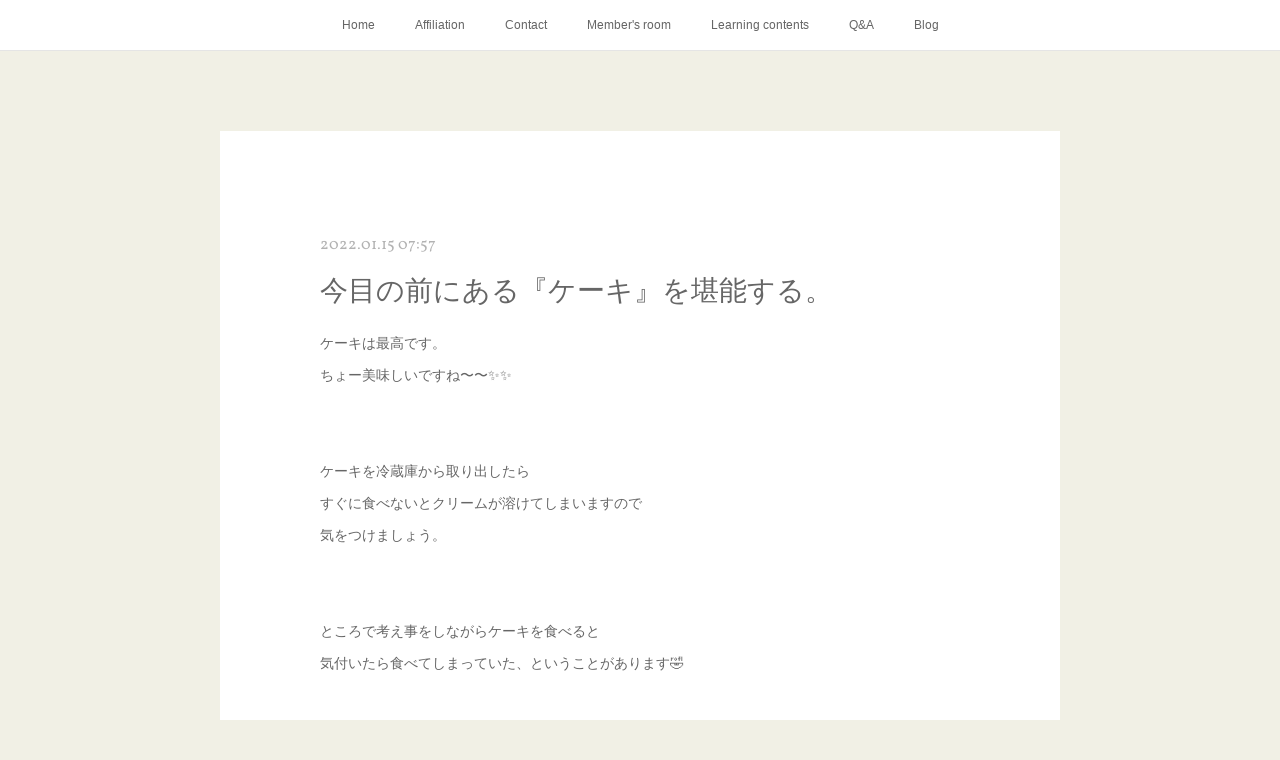

--- FILE ---
content_type: text/html; charset=utf-8
request_url: https://www.landrvillage.jp/posts/31711616
body_size: 11463
content:
<!doctype html>

            <html lang="ja" data-reactroot=""><head><meta charSet="UTF-8"/><meta http-equiv="X-UA-Compatible" content="IE=edge"/><meta name="viewport" content="width=device-width,user-scalable=no,initial-scale=1.0,minimum-scale=1.0,maximum-scale=1.0"/><title data-react-helmet="true">今目の前にある『ケーキ』を堪能する。 | L&amp;Rvillage</title><link data-react-helmet="true" rel="canonical" href="https://www.landrvillage.jp/posts/31711616/"/><meta name="description" content="ケーキは最高です。ちょー美味しいですね〜〜✨✨　　ケーキを冷蔵庫から取り出したらすぐに食べないとクリームが溶けてしまいますので気をつけましょう。　　ところで考え事をしながらケーキを食べると気付いたら食"/><meta property="fb:app_id" content="522776621188656"/><meta property="og:url" content="https://www.landrvillage.jp/posts/31711616"/><meta property="og:type" content="article"/><meta property="og:title" content="今目の前にある『ケーキ』を堪能する。"/><meta property="og:description" content="ケーキは最高です。ちょー美味しいですね〜〜✨✨　　ケーキを冷蔵庫から取り出したらすぐに食べないとクリームが溶けてしまいますので気をつけましょう。　　ところで考え事をしながらケーキを食べると気付いたら食"/><meta property="og:image" content="https://cdn.amebaowndme.com/madrid-prd/madrid-web/images/sites/1035266/bc5a77679d169bbafb6db79e4c951406_843fd5477685970b7f1545d5f4d6c00a.jpg"/><meta property="og:site_name" content="L&amp;Rvillage"/><meta property="og:locale" content="ja_JP"/><meta name="twitter:card" content="summary_large_image"/><meta name="twitter:site" content="@amebaownd"/><meta name="twitter:title" content="今目の前にある『ケーキ』を堪能する。 | L&amp;Rvillage"/><meta name="twitter:description" content="ケーキは最高です。ちょー美味しいですね〜〜✨✨　　ケーキを冷蔵庫から取り出したらすぐに食べないとクリームが溶けてしまいますので気をつけましょう。　　ところで考え事をしながらケーキを食べると気付いたら食"/><meta name="twitter:image" content="https://cdn.amebaowndme.com/madrid-prd/madrid-web/images/sites/1035266/bc5a77679d169bbafb6db79e4c951406_843fd5477685970b7f1545d5f4d6c00a.jpg"/><meta name="twitter:app:id:iphone" content="911640835"/><meta name="twitter:app:url:iphone" content="amebaownd://public/sites/1035266/posts/31711616"/><meta name="twitter:app:id:googleplay" content="jp.co.cyberagent.madrid"/><meta name="twitter:app:url:googleplay" content="amebaownd://public/sites/1035266/posts/31711616"/><meta name="twitter:app:country" content="US"/><link rel="amphtml" href="https://amp.amebaownd.com/posts/31711616"/><link rel="alternate" type="application/rss+xml" title="L&amp;Rvillage" href="https://www.landrvillage.jp/rss.xml"/><link rel="alternate" type="application/atom+xml" title="L&amp;Rvillage" href="https://www.landrvillage.jp/atom.xml"/><link rel="sitemap" type="application/xml" title="Sitemap" href="/sitemap.xml"/><link href="https://static.amebaowndme.com/madrid-frontend/css/user.min-a66be375c.css" rel="stylesheet" type="text/css"/><link href="https://static.amebaowndme.com/madrid-frontend/css/cdg/index.min-a66be375c.css" rel="stylesheet" type="text/css"/><link rel="icon" href="https://cdn.amebaowndme.com/madrid-prd/madrid-web/images/sites/1035266/93c25a6adba62e54eb9ba0f590db1841_7c520f9bc3da0cfa18f4c3f5293ae71c.png?width=32&amp;height=32"/><link rel="apple-touch-icon" href="https://cdn.amebaowndme.com/madrid-prd/madrid-web/images/sites/1035266/93c25a6adba62e54eb9ba0f590db1841_7c520f9bc3da0cfa18f4c3f5293ae71c.png?width=180&amp;height=180"/><style id="site-colors" charSet="UTF-8">.u-nav-clr {
  color: #666666;
}
.u-nav-bdr-clr {
  border-color: #666666;
}
.u-nav-bg-clr {
  background-color: #ffffff;
}
.u-nav-bg-bdr-clr {
  border-color: #ffffff;
}
.u-site-clr {
  color: #ffffff;
}
.u-base-bg-clr {
  background-color: #f1f0e5;
}
.u-btn-clr {
  color: #ffffff;
}
.u-btn-clr:hover,
.u-btn-clr--active {
  color: rgba(255,255,255, 0.7);
}
.u-btn-clr--disabled,
.u-btn-clr:disabled {
  color: rgba(255,255,255, 0.5);
}
.u-btn-bdr-clr {
  border-color: #cccab8;
}
.u-btn-bdr-clr:hover,
.u-btn-bdr-clr--active {
  border-color: rgba(204,202,184, 0.7);
}
.u-btn-bdr-clr--disabled,
.u-btn-bdr-clr:disabled {
  border-color: rgba(204,202,184, 0.5);
}
.u-btn-bg-clr {
  background-color: #cccab8;
}
.u-btn-bg-clr:hover,
.u-btn-bg-clr--active {
  background-color: rgba(204,202,184, 0.7);
}
.u-btn-bg-clr--disabled,
.u-btn-bg-clr:disabled {
  background-color: rgba(204,202,184, 0.5);
}
.u-txt-clr {
  color: #666666;
}
.u-txt-clr--lv1 {
  color: rgba(102,102,102, 0.7);
}
.u-txt-clr--lv2 {
  color: rgba(102,102,102, 0.5);
}
.u-txt-clr--lv3 {
  color: rgba(102,102,102, 0.3);
}
.u-txt-bg-clr {
  background-color: #efefef;
}
.u-lnk-clr,
.u-clr-area a {
  color: #8d8148;
}
.u-lnk-clr:visited,
.u-clr-area a:visited {
  color: rgba(141,129,72, 0.7);
}
.u-lnk-clr:hover,
.u-clr-area a:hover {
  color: rgba(141,129,72, 0.5);
}
.u-ttl-blk-clr {
  color: #243b4b;
}
.u-ttl-blk-bdr-clr {
  border-color: #243b4b;
}
.u-ttl-blk-bdr-clr--lv1 {
  border-color: #d3d7db;
}
.u-bdr-clr {
  border-color: #deddcd;
}
.u-acnt-bdr-clr {
  border-color: #243b4b;
}
.u-acnt-bg-clr {
  background-color: #243b4b;
}
body {
  background-color: #f1f0e5;
}
blockquote {
  color: rgba(102,102,102, 0.7);
  border-left-color: #deddcd;
};</style><style id="user-css" charSet="UTF-8">;</style><style media="screen and (max-width: 800px)" id="user-sp-css" charSet="UTF-8">;</style><script>
              (function(i,s,o,g,r,a,m){i['GoogleAnalyticsObject']=r;i[r]=i[r]||function(){
              (i[r].q=i[r].q||[]).push(arguments)},i[r].l=1*new Date();a=s.createElement(o),
              m=s.getElementsByTagName(o)[0];a.async=1;a.src=g;m.parentNode.insertBefore(a,m)
              })(window,document,'script','//www.google-analytics.com/analytics.js','ga');
            </script></head><body id="mdrd-a66be375c" class="u-txt-clr u-base-bg-clr theme-cdg plan-premium hide-owndbar "><noscript><iframe src="//www.googletagmanager.com/ns.html?id=GTM-PXK9MM" height="0" width="0" style="display:none;visibility:hidden"></iframe></noscript><script>
            (function(w,d,s,l,i){w[l]=w[l]||[];w[l].push({'gtm.start':
            new Date().getTime(),event:'gtm.js'});var f=d.getElementsByTagName(s)[0],
            j=d.createElement(s),dl=l!='dataLayer'?'&l='+l:'';j.async=true;j.src=
            '//www.googletagmanager.com/gtm.js?id='+i+dl;f.parentNode.insertBefore(j,f);
            })(window,document, 'script', 'dataLayer', 'GTM-PXK9MM');
            </script><div id="content"><div class="page" data-reactroot=""><div class="page__outer"><div class="page__inner u-base-bg-clr"><div role="navigation" class="common-header__outer u-nav-bg-clr"><input type="checkbox" id="header-switch" class="common-header__switch"/><div class="common-header"><div class="common-header__inner js-nav-overflow-criterion"><ul class="common-header__nav common-header-nav"><li class="common-header-nav__item js-nav-item "><a target="" class="u-nav-clr" href="/">Home</a></li><li class="common-header-nav__item js-nav-item "><a target="" class="u-nav-clr" href="/pages/4098377/page_202007301435">Affiliation</a></li><li class="common-header-nav__item js-nav-item "><a target="" class="u-nav-clr" href="/pages/4098635/contact">Contact</a></li><li class="common-header-nav__item js-nav-item "><a target="" class="u-nav-clr" href="/pages/5850559/page_202203081740">Member&#x27;s room</a></li><li class="common-header-nav__item js-nav-item "><a target="" class="u-nav-clr" href="/pages/5852488/page_202203091544">Learning contents</a></li><li class="common-header-nav__item js-nav-item "><a target="" class="u-nav-clr" href="/pages/5852493/page_202203091546">Q&amp;A</a></li><li class="common-header-nav__item js-nav-item "><a target="" class="u-nav-clr" href="/pages/5854734/page_202203101716">Blog</a></li></ul></div><label class="common-header__more u-nav-bdr-clr" for="header-switch"><span class="u-nav-bdr-clr"><span class="u-nav-bdr-clr"><span class="u-nav-bdr-clr"></span></span></span></label></div></div><div class="page__main--outer"><div role="main" class="page__main page__main--blog-detail"><div class="section"><div class="blog-article-outer"><article class="blog-article u-bdr-clr"><div class="blog-article__inner"><div class="blog-article__header"><time class="blog-article__date u-txt-clr u-txt-clr--lv2 u-acnt-bdr-clr u-font" dateTime="2022-01-15T07:57:18Z">2022.01.15 07:57</time></div><div class="blog-article__body blog-body"><div class="blog-article__title blog-title"><h1 class="blog-title__text u-txt-clr">今目の前にある『ケーキ』を堪能する。</h1></div><div class="blog-body__item"><div class="blog-body__text u-txt-clr u-clr-area" data-block-type="text"><p>ケーキは最高です。</p><p>ちょー美味しいですね〜〜✨✨</p><p>　</p><p>　</p><p>ケーキを冷蔵庫から取り出したら</p><p>すぐに食べないとクリームが溶けてしまいますので</p><p>気をつけましょう。</p><p>　</p><p>　</p><p>ところで考え事をしながらケーキを食べると</p><p>気付いたら食べてしまっていた、ということがあります🤣</p><p>　</p><p>「あ、、、もうなくなっちゃった」</p><p>　</p><p>ケーキはあっという間になくなりますので。</p><p>　</p><p>　　</p><p>　</p><p>考え事をして食べていたら</p><p>寿司でも焼肉でも変わらないかもしれません。</p><p>　</p><p>「あ...食べちゃった」</p><p>　</p><p>　</p><p>で、一応の余韻だけが口に残ります。</p><p>　</p><p>　</p><p>ケーキや寿司や焼肉はなんだかスペシャルなので</p><p>食べたことも一応覚えていますが</p><p>普段の食事だと、考え事のあまり、何を食べたかすら覚えてないことがあるかもしれません。</p><p>　</p><p>　</p><p>「あれ...？腹が膨れてるけど、食べたんだっけ？」</p><p>　</p><p>　</p><p>　</p><p>　</p><p>「今を生きる」とよく言いますが</p><p>実は、今を生きている人は多くないのかもしれません。</p><p>　</p><p>　</p><p>過去のことを後悔したり、考えたりしています。　</p><p>未来のことを心配したり、不安に思ったりしています。</p><p>　</p><p>で、今あるケーキが溶けて台無しになっているよ〜!!</p><p>　</p><p>今ここにある「ケーキ」を食べる。</p><p>クリームが溶けないうちに、感謝と共に。</p><p>　</p><p>　　</p><p>テーブルの上にケーキを用意した時</p><p>　</p><p>　</p><p>昔、嫌なことを言われたあの人はそこにいませんね。</p><p>これから〇〇が起こったらどうしようなんて関係ありません。</p><p>　</p><p>　</p><p>今はケーキがあるんだから🤣</p><p>今しかケーキはないんだから。</p><p>　</p><p>　</p><p>気をつけたい〜〜〜と思います。</p><p>　</p><p>　</p><p>L&amp;R まつお</p><p><br></p><p><br></p></div></div><div class="blog-body__item"><div class="img img__item--"><div><img alt=""/></div></div></div></div><div class="blog-article__footer"><div class="bloginfo"><div class="bloginfo__category bloginfo-category"><ul class="bloginfo-category__list bloginfo-category-list"><li class="bloginfo-category-list__item"><a class="u-txt-clr u-txt-clr--lv2" href="/posts/categories/4623212">blog<!-- -->(<!-- -->834<!-- -->)</a></li></ul></div></div><div class="reblog-btn-outer"><div class="reblog-btn-body"><button class="reblog-btn"><span class="reblog-btn__inner"><span class="icon icon--reblog2"></span></span></button></div></div></div></div><div class="complementary-outer complementary-outer--slot2"><div class="complementary complementary--shareButton "><div class="block-type--shareButton"><div class="share share--circle share--circle-5"><button class="share__btn--facebook share__btn share__btn--circle"><span aria-hidden="true" class="icon--facebook icon"></span></button><button class="share__btn--twitter share__btn share__btn--circle"><span aria-hidden="true" class="icon--twitter icon"></span></button><button class="share__btn--hatenabookmark share__btn share__btn--circle"><span aria-hidden="true" class="icon--hatenabookmark icon"></span></button><button class="share__btn--pocket share__btn share__btn--circle"><span aria-hidden="true" class="icon--pocket icon"></span></button><button class="share__btn--googleplus share__btn share__btn--circle"><span aria-hidden="true" class="icon--googleplus icon"></span></button></div></div></div><div class="complementary complementary--siteFollow "><div class="block-type--siteFollow"><div class="site-follow u-bdr-clr"><div class="site-follow__img"><div><img alt=""/></div></div><div class="site-follow__body"><p class="site-follow__title u-txt-clr"><span class="site-follow__title-inner ">L&amp;Rvillage</span></p><p class="site-follow__text u-txt-clr u-txt-clr--lv1">株式会社 L&amp;Rヴィレッジは作家喜多川泰の事務局の運営をはじめ、学びと読書を通じて人生を豊かにする場を創造する会社です。</p><div class="site-follow__btn-outer"><button class="site-follow__btn site-follow__btn--yet"><div class="site-follow__btn-text"><span aria-hidden="true" class="site-follow__icon icon icon--plus"></span>フォロー</div></button></div></div></div></div></div><div class="complementary complementary--relatedPosts "><div class="block-type--relatedPosts"></div></div><div class="complementary complementary--postPrevNext "><div class="block-type--postPrevNext"><div class="pager pager--type1"><ul class="pager__list"><li class="pager__item pager__item--prev pager__item--bg"><a class="pager__item-inner " style="background-image:url(https://cdn.amebaowndme.com/madrid-prd/madrid-web/images/sites/1035266/47f04d3b3793bda1ccd4f7affd8d7624_49f242313d20fd5eaef95a58456aec35.jpg?width=400)" href="/posts/32109746"><time class="pager__date " dateTime="2022-01-18T08:00:29Z">2022.01.18 08:00</time><div><span class="pager__description ">理想を演じよう</span></div><span aria-hidden="true" class="pager__icon icon icon--disclosure-l4 "></span></a></li><li class="pager__item pager__item--next pager__item--bg"><a class="pager__item-inner " style="background-image:url(https://cdn.amebaowndme.com/madrid-prd/madrid-web/images/sites/1035266/e26c13ee651b74701ff8b1e8f5978d15_0714f7bb04442cd9119277be7c5414cd.jpg?width=400)" href="/posts/31711607"><time class="pager__date " dateTime="2022-01-13T07:56:56Z">2022.01.13 07:56</time><div><span class="pager__description ">えいちゃんはかっこいいぜ。</span></div><span aria-hidden="true" class="pager__icon icon icon--disclosure-r4 "></span></a></li></ul></div></div></div></div><div class="blog-article__comment"><div class="comment-list js-comment-list" style="display:none"><div><p class="comment-count u-txt-clr u-txt-clr--lv2"><span>0</span>コメント</p><ul><li class="comment-list__item comment-item js-comment-form"><div class="comment-item__body"><form class="comment-item__form u-bdr-clr "><div class="comment-item__form-head"><textarea type="text" id="post-comment" maxLength="1100" placeholder="コメントする..." class="comment-item__input"></textarea></div><div class="comment-item__form-foot"><p class="comment-item__count-outer"><span class="comment-item__count ">1000</span> / 1000</p><button type="submit" disabled="" class="comment-item__submit">投稿</button></div></form></div></li></ul></div></div></div><div class="pswp" tabindex="-1" role="dialog" aria-hidden="true"><div class="pswp__bg"></div><div class="pswp__scroll-wrap"><div class="pswp__container"><div class="pswp__item"></div><div class="pswp__item"></div><div class="pswp__item"></div></div><div class="pswp__ui pswp__ui--hidden"><div class="pswp__top-bar"><div class="pswp__counter"></div><button class="pswp__button pswp__button--close" title="Close (Esc)"></button><button class="pswp__button pswp__button--share" title="Share"></button><button class="pswp__button pswp__button--fs" title="Toggle fullscreen"></button><button class="pswp__button pswp__button--zoom" title="Zoom in/out"></button><div class="pswp__preloader"><div class="pswp__preloader__icn"><div class="pswp__preloader__cut"><div class="pswp__preloader__donut"></div></div></div></div></div><div class="pswp__share-modal pswp__share-modal--hidden pswp__single-tap"><div class="pswp__share-tooltip"></div></div><div class="pswp__button pswp__button--close pswp__close"><span class="pswp__close__item pswp__close"></span><span class="pswp__close__item pswp__close"></span></div><div class="pswp__bottom-bar"><button class="pswp__button pswp__button--arrow--left js-lightbox-arrow" title="Previous (arrow left)"></button><button class="pswp__button pswp__button--arrow--right js-lightbox-arrow" title="Next (arrow right)"></button></div><div class=""><div class="pswp__caption"><div class="pswp__caption"></div><div class="pswp__caption__link"><a class="js-link"></a></div></div></div></div></div></div></article></div></div></div></div><footer role="contentinfo" class="page__footer footer" style="opacity:1 !important;visibility:visible !important;text-indent:0 !important;overflow:visible !important;position:static !important"><div class="footer__inner u-bdr-clr " style="opacity:1 !important;visibility:visible !important;text-indent:0 !important;overflow:visible !important;display:block !important;transform:none !important"><div class="footer__item u-bdr-clr" style="opacity:1 !important;visibility:visible !important;text-indent:0 !important;overflow:visible !important;display:block !important;transform:none !important"><p class="footer__copyright u-font"><small class="u-txt-clr u-txt-clr--lv2 u-font" style="color:rgba(102,102,102, 0.5) !important">Copyright © <!-- -->2025<!-- --> <!-- -->L&amp;Rvillage<!-- -->.</small></p></div></div></footer></div></div><div class="toast"></div></div></div><script charSet="UTF-8">window.mdrdEnv="prd";</script><script charSet="UTF-8">window.INITIAL_STATE={"authenticate":{"authCheckCompleted":false,"isAuthorized":false},"blogPostReblogs":{},"category":{},"currentSite":{"fetching":false,"status":null,"site":{}},"shopCategory":{},"categories":{},"notifications":{},"page":{},"paginationTitle":{},"postArchives":{},"postComments":{"31711616":{"data":[],"pagination":{"total":0,"offset":0,"limit":0,"cursors":{"after":"","before":""}},"fetching":false},"submitting":false,"postStatus":null},"postDetail":{"postDetail-blogPostId:31711616":{"fetching":false,"loaded":true,"meta":{"code":200},"data":{"id":"31711616","userId":"1229075","siteId":"1035266","status":"publish","title":"今目の前にある『ケーキ』を堪能する。","contents":[{"type":"text","format":"html","value":"\u003Cp\u003Eケーキは最高です。\u003C\u002Fp\u003E\u003Cp\u003Eちょー美味しいですね〜〜✨✨\u003C\u002Fp\u003E\u003Cp\u003E　\u003C\u002Fp\u003E\u003Cp\u003E　\u003C\u002Fp\u003E\u003Cp\u003Eケーキを冷蔵庫から取り出したら\u003C\u002Fp\u003E\u003Cp\u003Eすぐに食べないとクリームが溶けてしまいますので\u003C\u002Fp\u003E\u003Cp\u003E気をつけましょう。\u003C\u002Fp\u003E\u003Cp\u003E　\u003C\u002Fp\u003E\u003Cp\u003E　\u003C\u002Fp\u003E\u003Cp\u003Eところで考え事をしながらケーキを食べると\u003C\u002Fp\u003E\u003Cp\u003E気付いたら食べてしまっていた、ということがあります🤣\u003C\u002Fp\u003E\u003Cp\u003E　\u003C\u002Fp\u003E\u003Cp\u003E「あ、、、もうなくなっちゃった」\u003C\u002Fp\u003E\u003Cp\u003E　\u003C\u002Fp\u003E\u003Cp\u003Eケーキはあっという間になくなりますので。\u003C\u002Fp\u003E\u003Cp\u003E　\u003C\u002Fp\u003E\u003Cp\u003E　　\u003C\u002Fp\u003E\u003Cp\u003E　\u003C\u002Fp\u003E\u003Cp\u003E考え事をして食べていたら\u003C\u002Fp\u003E\u003Cp\u003E寿司でも焼肉でも変わらないかもしれません。\u003C\u002Fp\u003E\u003Cp\u003E　\u003C\u002Fp\u003E\u003Cp\u003E「あ...食べちゃった」\u003C\u002Fp\u003E\u003Cp\u003E　\u003C\u002Fp\u003E\u003Cp\u003E　\u003C\u002Fp\u003E\u003Cp\u003Eで、一応の余韻だけが口に残ります。\u003C\u002Fp\u003E\u003Cp\u003E　\u003C\u002Fp\u003E\u003Cp\u003E　\u003C\u002Fp\u003E\u003Cp\u003Eケーキや寿司や焼肉はなんだかスペシャルなので\u003C\u002Fp\u003E\u003Cp\u003E食べたことも一応覚えていますが\u003C\u002Fp\u003E\u003Cp\u003E普段の食事だと、考え事のあまり、何を食べたかすら覚えてないことがあるかもしれません。\u003C\u002Fp\u003E\u003Cp\u003E　\u003C\u002Fp\u003E\u003Cp\u003E　\u003C\u002Fp\u003E\u003Cp\u003E「あれ...？腹が膨れてるけど、食べたんだっけ？」\u003C\u002Fp\u003E\u003Cp\u003E　\u003C\u002Fp\u003E\u003Cp\u003E　\u003C\u002Fp\u003E\u003Cp\u003E　\u003C\u002Fp\u003E\u003Cp\u003E　\u003C\u002Fp\u003E\u003Cp\u003E「今を生きる」とよく言いますが\u003C\u002Fp\u003E\u003Cp\u003E実は、今を生きている人は多くないのかもしれません。\u003C\u002Fp\u003E\u003Cp\u003E　\u003C\u002Fp\u003E\u003Cp\u003E　\u003C\u002Fp\u003E\u003Cp\u003E過去のことを後悔したり、考えたりしています。　\u003C\u002Fp\u003E\u003Cp\u003E未来のことを心配したり、不安に思ったりしています。\u003C\u002Fp\u003E\u003Cp\u003E　\u003C\u002Fp\u003E\u003Cp\u003Eで、今あるケーキが溶けて台無しになっているよ〜!!\u003C\u002Fp\u003E\u003Cp\u003E　\u003C\u002Fp\u003E\u003Cp\u003E今ここにある「ケーキ」を食べる。\u003C\u002Fp\u003E\u003Cp\u003Eクリームが溶けないうちに、感謝と共に。\u003C\u002Fp\u003E\u003Cp\u003E　\u003C\u002Fp\u003E\u003Cp\u003E　　\u003C\u002Fp\u003E\u003Cp\u003Eテーブルの上にケーキを用意した時\u003C\u002Fp\u003E\u003Cp\u003E　\u003C\u002Fp\u003E\u003Cp\u003E　\u003C\u002Fp\u003E\u003Cp\u003E昔、嫌なことを言われたあの人はそこにいませんね。\u003C\u002Fp\u003E\u003Cp\u003Eこれから〇〇が起こったらどうしようなんて関係ありません。\u003C\u002Fp\u003E\u003Cp\u003E　\u003C\u002Fp\u003E\u003Cp\u003E　\u003C\u002Fp\u003E\u003Cp\u003E今はケーキがあるんだから🤣\u003C\u002Fp\u003E\u003Cp\u003E今しかケーキはないんだから。\u003C\u002Fp\u003E\u003Cp\u003E　\u003C\u002Fp\u003E\u003Cp\u003E　\u003C\u002Fp\u003E\u003Cp\u003E気をつけたい〜〜〜と思います。\u003C\u002Fp\u003E\u003Cp\u003E　\u003C\u002Fp\u003E\u003Cp\u003E　\u003C\u002Fp\u003E\u003Cp\u003EL&amp;R まつお\u003C\u002Fp\u003E\u003Cp\u003E\u003Cbr\u003E\u003C\u002Fp\u003E\u003Cp\u003E\u003Cbr\u003E\u003C\u002Fp\u003E"},{"type":"image","fit":true,"scale":0.75,"align":"","url":"https:\u002F\u002Fcdn.amebaowndme.com\u002Fmadrid-prd\u002Fmadrid-web\u002Fimages\u002Fsites\u002F1035266\u002Fbc5a77679d169bbafb6db79e4c951406_843fd5477685970b7f1545d5f4d6c00a.jpg","link":"","width":526,"height":789,"target":"_self","lightboxIndex":0}],"urlPath":"","publishedUrl":"https:\u002F\u002Fwww.landrvillage.jp\u002Fposts\u002F31711616","ogpDescription":"","ogpImageUrl":"","contentFiltered":"","viewCount":0,"commentCount":0,"reblogCount":0,"prevBlogPost":{"id":"32109746","title":"理想を演じよう","summary":"「キングダム」　大人気漫画が映画化され好評で続編がつくられるといいます。　「 王 騎 」　　という登場人物がいて　そちらを演じるのが大沢たかおさん。　　その役作りのために　話し方、笑い方など散々研究をし　そして原作のように筋骨粒々の体を作るために　肉食中心に食生活を変え15kgの増量をしたのだとか。　　　プロの役作り。　　　「すごいなぁ」と思いつつ　「でもそれって...」と同時に思ったのが　　「みんな何かしらの役を演じているな」ということ。　　　家での自分。　職場での自分。　友人といるときの自分。　ネット上の自分。　崇高な意識のときの自分。　そうじゃないときの自分。　　　どれが本当の自分？と考えるのも大変なくらいの「役」があります。　　　「理想になろう」　これは今すぐには難しいかもしれません。　　　　でも「理想を演じよう」ならできそうです。　　　私達の舞台は毎日のそれで役者さんとはカメラが回っているかいないかの違いです。　　仕事かどうかに関しては...重なる部分もありますね。仕事では演じてる。　　見ているのは目の前の人。　　そして西郷隆盛は　「人を相手とせず、天を相手とせよ」　ともいいました。　　天も私達の視聴者で。　　　話し方から笑い方。振る舞い、心持ちまでも役作り。　　　さて、私は今回、どんな役ですか？職場で、家庭で、人生を通じて。　　　どうせ演じるなら、理想を演じる。　　大沢たかおさんが王騎を本気で演じているとき二人の間に果たして違いはあるのでしょうか？　　どっちもフィクションでありどっちも本物と言えるかもしれません。　　理想を学び、そして演じたい。　　　　L&Rヴィレッジ　松尾","imageUrl":"https:\u002F\u002Fcdn.amebaowndme.com\u002Fmadrid-prd\u002Fmadrid-web\u002Fimages\u002Fsites\u002F1035266\u002F47f04d3b3793bda1ccd4f7affd8d7624_49f242313d20fd5eaef95a58456aec35.jpg","publishedAt":"2022-01-18T08:00:29Z"},"nextBlogPost":{"id":"31711607","title":"えいちゃんはかっこいいぜ。","summary":"歌手の矢沢永吉さん。　　50歳頃に情熱大陸に出演し、その中で、もうすぐ30歳になろうかという若い頃の自分のインタビュー映像を見ました。　　　　で、20年前の自分の姿を見てどう思ったのか。　　　「僕、ヤザワが言っているとは思わないでくださいね」という前置きのもと　　=============== 　あるプロデューサーが言ってると思ってくださいね。　　そりゃ、この人（ヤザワ）は、サクセスしますよ。　だって、ぶれてないもん。全然、ぶれてない。　　僕は、自分で自己暗示かけてきたと思うよ。　　「お前、できる！」　「お前、最高だよ！」　「お前は、やれるから！」　「お前は、絶対やれるよ！」　「お前には、才能があるから！」　「お前は、絶対星つかむよ！」　=============== 　　一人上京し、不安もありながら相当な努力。自己暗示。　　　　「どうせやるなら本気でやった方がいい」とはよくいいますが、永ちゃんみたいなことか、と思います。　　　日々の努力。日々頑張っていること。　みんなありますね。　　そこに力強いマインドがあれば...　　もちろん自己暗示だけで、実際の努力が伴わなかったらうまくないです。同時に、どうせ努力するなら、それができると信じる努力にも力を注がねば。　　　やっぱ永ちゃんはかっこいい。　　あと永ちゃんは「（僕の）もう一つの面を知らない」という話も、別のところでしていらっしゃいます。　　===============すごくまじめで、すごく貪欲な青年だった。　　先輩に対して腰が低く、一言一句も聞き逃すまいとつとめた。先輩のすべてを吸収し、悪いものは流し、いいことは残そうとした。　===============　　かさねて永ちゃんはかっこいいぜ。　　L&R まつお　　　　","imageUrl":"https:\u002F\u002Fcdn.amebaowndme.com\u002Fmadrid-prd\u002Fmadrid-web\u002Fimages\u002Fsites\u002F1035266\u002Fe26c13ee651b74701ff8b1e8f5978d15_0714f7bb04442cd9119277be7c5414cd.jpg","publishedAt":"2022-01-13T07:56:56Z"},"rebloggedPost":false,"blogCategories":[{"id":"4623212","siteId":"1035266","label":"blog","publishedCount":834,"createdAt":"2021-06-03T06:00:38Z","updatedAt":"2025-10-29T00:45:55Z"}],"user":{"id":"1229075","nickname":"L&Rvillage","description":"","official":false,"photoUrl":"https:\u002F\u002Fprofile-api.ameba.jp\u002Fv2\u002Fas\u002Fu3f0baf8876256b95296b4c37151c6c5505f4a4a\u002FprofileImage?cat=300","followingCount":1,"createdAt":"2020-07-30T05:17:44Z","updatedAt":"2025-10-28T00:54:23Z"},"updateUser":{"id":"1229075","nickname":"L&Rvillage","description":"","official":false,"photoUrl":"https:\u002F\u002Fprofile-api.ameba.jp\u002Fv2\u002Fas\u002Fu3f0baf8876256b95296b4c37151c6c5505f4a4a\u002FprofileImage?cat=300","followingCount":1,"createdAt":"2020-07-30T05:17:44Z","updatedAt":"2025-10-28T00:54:23Z"},"comments":{"pagination":{"total":0,"offset":0,"limit":0,"cursors":{"after":"","before":""}},"data":[]},"publishedAt":"2022-01-15T07:57:18Z","createdAt":"2022-01-18T07:59:15Z","updatedAt":"2022-01-18T07:59:15Z","version":1}}},"postList":{},"shopList":{},"shopItemDetail":{},"pureAd":{},"keywordSearch":{},"proxyFrame":{"loaded":false},"relatedPostList":{},"route":{"route":{"path":"\u002Fposts\u002F:blog_post_id","component":function Connect(props, context) {
        _classCallCheck(this, Connect);

        var _this = _possibleConstructorReturn(this, _Component.call(this, props, context));

        _this.version = version;
        _this.store = props.store || context.store;

        (0, _invariant2["default"])(_this.store, 'Could not find "store" in either the context or ' + ('props of "' + connectDisplayName + '". ') + 'Either wrap the root component in a <Provider>, ' + ('or explicitly pass "store" as a prop to "' + connectDisplayName + '".'));

        var storeState = _this.store.getState();
        _this.state = { storeState: storeState };
        _this.clearCache();
        return _this;
      },"route":{"id":"0","type":"blog_post_detail","idForType":"0","title":"","urlPath":"\u002Fposts\u002F:blog_post_id","isHomePage":false}},"params":{"blog_post_id":"31711616"},"location":{"pathname":"\u002Fposts\u002F31711616","search":"","hash":"","action":"POP","key":"dxdw3d","query":{}}},"siteConfig":{"tagline":"株式会社 L&Rヴィレッジは作家喜多川泰の事務局の運営をはじめ、学びと読書を通じて人生を豊かにする場を創造する会社です。","title":"L&Rvillage","copyright":"","iconUrl":"https:\u002F\u002Fcdn.amebaowndme.com\u002Fmadrid-prd\u002Fmadrid-web\u002Fimages\u002Fsites\u002F1035266\u002F812e3d39c82f7190d1220498b5e4d713_7f5bb3141effb98b57e94918cc445cc7.jpg","logoUrl":"","coverImageUrl":"https:\u002F\u002Fcdn.amebaowndme.com\u002Fmadrid-prd\u002Fmadrid-web\u002Fimages\u002Fsites\u002F1035266\u002Fa90d37f0e1e0042220119d15008a6024_35aa8fc0a1159bbd5b2d28d149d3913e.jpg","homePageId":"4098516","siteId":"1035266","siteCategoryIds":[371,379],"themeId":"1","theme":"cdg","shopId":"","openedShop":false,"shop":{"law":{"userType":"","corporateName":"","firstName":"","lastName":"","zipCode":"","prefecture":"","address":"","telNo":"","aboutContact":"","aboutPrice":"","aboutPay":"","aboutService":"","aboutReturn":""},"privacyPolicy":{"operator":"","contact":"","collectAndUse":"","restrictionToThirdParties":"","supervision":"","disclosure":"","cookie":""}},"user":{"id":"1229075","nickname":"L&Rvillage","photoUrl":"","createdAt":"2020-07-30T05:17:44Z","updatedAt":"2025-10-28T00:54:23Z"},"commentApproval":"reject","plan":{"id":"6","name":"premium-annual","ownd_header":true,"powered_by":true,"pure_ads":true},"verifiedType":"general","navigations":[{"title":"Home","urlPath":".\u002F","target":"_self","pageId":"4098516"},{"title":"Affiliation","urlPath":".\u002Fpages\u002F4098377\u002Fpage_202007301435","target":"_self","pageId":"4098377"},{"title":"Contact","urlPath":".\u002Fpages\u002F4098635\u002Fcontact","target":"_self","pageId":"4098635"},{"title":"Member's room","urlPath":".\u002Fpages\u002F5850559\u002Fpage_202203081740","target":"_self","pageId":"5850559"},{"title":"Learning contents","urlPath":".\u002Fpages\u002F5852488\u002Fpage_202203091544","target":"_self","pageId":"5852488"},{"title":"Q&A","urlPath":".\u002Fpages\u002F5852493\u002Fpage_202203091546","target":"_self","pageId":"5852493"},{"title":"Blog","urlPath":".\u002Fpages\u002F5854734\u002Fpage_202203101716","target":"_self","pageId":"5854734"}],"routings":[{"id":"0","type":"blog","idForType":"0","title":"","urlPath":"\u002Fposts\u002Fpage\u002F:page_num","isHomePage":false},{"id":"0","type":"blog_post_archive","idForType":"0","title":"","urlPath":"\u002Fposts\u002Farchives\u002F:yyyy\u002F:mm","isHomePage":false},{"id":"0","type":"blog_post_archive","idForType":"0","title":"","urlPath":"\u002Fposts\u002Farchives\u002F:yyyy\u002F:mm\u002Fpage\u002F:page_num","isHomePage":false},{"id":"0","type":"blog_post_category","idForType":"0","title":"","urlPath":"\u002Fposts\u002Fcategories\u002F:category_id","isHomePage":false},{"id":"0","type":"blog_post_category","idForType":"0","title":"","urlPath":"\u002Fposts\u002Fcategories\u002F:category_id\u002Fpage\u002F:page_num","isHomePage":false},{"id":"0","type":"author","idForType":"0","title":"","urlPath":"\u002Fauthors\u002F:user_id","isHomePage":false},{"id":"0","type":"author","idForType":"0","title":"","urlPath":"\u002Fauthors\u002F:user_id\u002Fpage\u002F:page_num","isHomePage":false},{"id":"0","type":"blog_post_category","idForType":"0","title":"","urlPath":"\u002Fposts\u002Fcategory\u002F:category_id","isHomePage":false},{"id":"0","type":"blog_post_category","idForType":"0","title":"","urlPath":"\u002Fposts\u002Fcategory\u002F:category_id\u002Fpage\u002F:page_num","isHomePage":false},{"id":"0","type":"blog_post_detail","idForType":"0","title":"","urlPath":"\u002Fposts\u002F:blog_post_id","isHomePage":false},{"id":"0","type":"keywordSearch","idForType":"0","title":"","urlPath":"\u002Fsearch\u002Fq\u002F:query","isHomePage":false},{"id":"0","type":"keywordSearch","idForType":"0","title":"","urlPath":"\u002Fsearch\u002Fq\u002F:query\u002Fpage\u002F:page_num","isHomePage":false},{"id":"5854734","type":"static","idForType":"0","title":"Blog","urlPath":"\u002Fpages\u002F5854734\u002F","isHomePage":false},{"id":"5854734","type":"static","idForType":"0","title":"Blog","urlPath":"\u002Fpages\u002F5854734\u002F:url_path","isHomePage":false},{"id":"5852493","type":"static","idForType":"0","title":"Q&A","urlPath":"\u002Fpages\u002F5852493\u002F","isHomePage":false},{"id":"5852493","type":"static","idForType":"0","title":"Q&A","urlPath":"\u002Fpages\u002F5852493\u002F:url_path","isHomePage":false},{"id":"5852492","type":"static","idForType":"0","title":"Goods","urlPath":"\u002Fpages\u002F5852492\u002F","isHomePage":false},{"id":"5852492","type":"static","idForType":"0","title":"Goods","urlPath":"\u002Fpages\u002F5852492\u002F:url_path","isHomePage":false},{"id":"5852490","type":"static","idForType":"0","title":"Reading contents","urlPath":"\u002Fpages\u002F5852490\u002F","isHomePage":false},{"id":"5852490","type":"static","idForType":"0","title":"Reading contents","urlPath":"\u002Fpages\u002F5852490\u002F:url_path","isHomePage":false},{"id":"5852488","type":"static","idForType":"0","title":"Learning contents","urlPath":"\u002Fpages\u002F5852488\u002F","isHomePage":false},{"id":"5852488","type":"static","idForType":"0","title":"Learning contents","urlPath":"\u002Fpages\u002F5852488\u002F:url_path","isHomePage":false},{"id":"5850559","type":"static","idForType":"0","title":"Member's room","urlPath":"\u002Fpages\u002F5850559\u002F","isHomePage":false},{"id":"5850559","type":"static","idForType":"0","title":"Member's room","urlPath":"\u002Fpages\u002F5850559\u002F:url_path","isHomePage":false},{"id":"4645646","type":"static","idForType":"0","title":"2021年度 喜多川泰のL&R College","urlPath":"\u002Fpages\u002F4645646\u002F","isHomePage":false},{"id":"4645646","type":"static","idForType":"0","title":"2021年度 喜多川泰のL&R College","urlPath":"\u002Fpages\u002F4645646\u002F:url_path","isHomePage":false},{"id":"4616299","type":"static","idForType":"0","title":"ココロとカラダを快適に。","urlPath":"\u002Fpages\u002F4616299\u002F","isHomePage":false},{"id":"4616299","type":"static","idForType":"0","title":"ココロとカラダを快適に。","urlPath":"\u002Fpages\u002F4616299\u002F:url_path","isHomePage":false},{"id":"4111789","type":"static","idForType":"0","title":"喜多川泰の講演会を開催したい","urlPath":"\u002Fpages\u002F4111789\u002F","isHomePage":false},{"id":"4111789","type":"static","idForType":"0","title":"喜多川泰の講演会を開催したい","urlPath":"\u002Fpages\u002F4111789\u002F:url_path","isHomePage":false},{"id":"4098635","type":"static","idForType":"0","title":"Contact","urlPath":"\u002Fpages\u002F4098635\u002F","isHomePage":false},{"id":"4098635","type":"static","idForType":"0","title":"Contact","urlPath":"\u002Fpages\u002F4098635\u002F:url_path","isHomePage":false},{"id":"4098516","type":"static","idForType":"0","title":"Home","urlPath":"\u002Fpages\u002F4098516\u002F","isHomePage":true},{"id":"4098516","type":"static","idForType":"0","title":"Home","urlPath":"\u002Fpages\u002F4098516\u002F:url_path","isHomePage":true},{"id":"4098377","type":"static","idForType":"0","title":"Affiliation","urlPath":"\u002Fpages\u002F4098377\u002F","isHomePage":false},{"id":"4098377","type":"static","idForType":"0","title":"Affiliation","urlPath":"\u002Fpages\u002F4098377\u002F:url_path","isHomePage":false},{"id":"4098516","type":"static","idForType":"0","title":"Home","urlPath":"\u002F","isHomePage":true}],"siteColors":{"navigationBackground":"#ffffff","navigationText":"#666666","siteTitleText":"#ffffff","background":"#f1f0e5","buttonBackground":"#cccab8","buttonText":"#ffffff","text":"#666666","link":"#8d8148","titleBlock":"#243b4b","border":"#deddcd","accent":"#243b4b"},"wovnioAttribute":"","useAuthorBlock":false,"twitterHashtags":"","createdAt":"2020-07-30T05:18:30Z","seoTitle":"ベストセラー作家・喜多川泰運営事務局　L&Rヴィレッジ","isPreview":false,"siteCategory":[{"id":"371","label":"会社や団体"},{"id":"379","label":"サービス業"}],"previewPost":null,"previewShopItem":null,"hasAmebaIdConnection":false,"serverTime":"2025-11-01T15:56:48Z","complementaries":{"1":{"contents":{"layout":{"rows":[{"columns":[{"blocks":[]}]}]}},"created_at":"2020-07-30T05:18:30Z","updated_at":"2020-07-30T05:19:51Z"},"2":{"contents":{"layout":{"rows":[{"columns":[{"blocks":[{"type":"shareButton","design":"circle","providers":["facebook","twitter","hatenabookmark","pocket","googleplus"]},{"type":"siteFollow","description":""},{"type":"relatedPosts","layoutType":"gridm","showHeading":true,"heading":"関連記事","limit":6},{"type":"postPrevNext","showImage":true}]}]}]}},"created_at":"2020-07-30T05:18:30Z","updated_at":"2020-07-30T05:19:51Z"},"3":{"contents":{"layout":{"rows":[{"columns":[{"blocks":[]}]}]}},"created_at":"2020-07-30T05:19:48Z","updated_at":"2020-07-30T05:19:51Z"},"4":{"contents":{"layout":{"rows":[{"columns":[{"blocks":[]}]}]}},"created_at":"2020-07-30T05:19:48Z","updated_at":"2020-07-30T05:19:51Z"},"11":{"contents":{"layout":{"rows":[{"columns":[{"blocks":[{"type":"siteFollow","description":""},{"type":"post","mode":"summary","title":"記事一覧","buttonTitle":"","limit":5,"layoutType":"sidebarm","categoryIds":"","showTitle":true,"showButton":true,"sortType":"recent"},{"type":"postsCategory","heading":"カテゴリ","showHeading":true,"showCount":true,"design":"tagcloud"},{"type":"postsArchive","heading":"アーカイブ","showHeading":true,"design":"accordion"},{"type":"keywordSearch","heading":"","showHeading":false}]}]}]}},"created_at":"2020-07-30T05:19:48Z","updated_at":"2020-07-30T05:19:51Z"}},"siteColorsCss":".u-nav-clr {\n  color: #666666;\n}\n.u-nav-bdr-clr {\n  border-color: #666666;\n}\n.u-nav-bg-clr {\n  background-color: #ffffff;\n}\n.u-nav-bg-bdr-clr {\n  border-color: #ffffff;\n}\n.u-site-clr {\n  color: #ffffff;\n}\n.u-base-bg-clr {\n  background-color: #f1f0e5;\n}\n.u-btn-clr {\n  color: #ffffff;\n}\n.u-btn-clr:hover,\n.u-btn-clr--active {\n  color: rgba(255,255,255, 0.7);\n}\n.u-btn-clr--disabled,\n.u-btn-clr:disabled {\n  color: rgba(255,255,255, 0.5);\n}\n.u-btn-bdr-clr {\n  border-color: #cccab8;\n}\n.u-btn-bdr-clr:hover,\n.u-btn-bdr-clr--active {\n  border-color: rgba(204,202,184, 0.7);\n}\n.u-btn-bdr-clr--disabled,\n.u-btn-bdr-clr:disabled {\n  border-color: rgba(204,202,184, 0.5);\n}\n.u-btn-bg-clr {\n  background-color: #cccab8;\n}\n.u-btn-bg-clr:hover,\n.u-btn-bg-clr--active {\n  background-color: rgba(204,202,184, 0.7);\n}\n.u-btn-bg-clr--disabled,\n.u-btn-bg-clr:disabled {\n  background-color: rgba(204,202,184, 0.5);\n}\n.u-txt-clr {\n  color: #666666;\n}\n.u-txt-clr--lv1 {\n  color: rgba(102,102,102, 0.7);\n}\n.u-txt-clr--lv2 {\n  color: rgba(102,102,102, 0.5);\n}\n.u-txt-clr--lv3 {\n  color: rgba(102,102,102, 0.3);\n}\n.u-txt-bg-clr {\n  background-color: #efefef;\n}\n.u-lnk-clr,\n.u-clr-area a {\n  color: #8d8148;\n}\n.u-lnk-clr:visited,\n.u-clr-area a:visited {\n  color: rgba(141,129,72, 0.7);\n}\n.u-lnk-clr:hover,\n.u-clr-area a:hover {\n  color: rgba(141,129,72, 0.5);\n}\n.u-ttl-blk-clr {\n  color: #243b4b;\n}\n.u-ttl-blk-bdr-clr {\n  border-color: #243b4b;\n}\n.u-ttl-blk-bdr-clr--lv1 {\n  border-color: #d3d7db;\n}\n.u-bdr-clr {\n  border-color: #deddcd;\n}\n.u-acnt-bdr-clr {\n  border-color: #243b4b;\n}\n.u-acnt-bg-clr {\n  background-color: #243b4b;\n}\nbody {\n  background-color: #f1f0e5;\n}\nblockquote {\n  color: rgba(102,102,102, 0.7);\n  border-left-color: #deddcd;\n}","siteFont":{"id":"14","name":"Vollkorn"},"siteCss":"","siteSpCss":"","meta":{"Title":"今目の前にある『ケーキ』を堪能する。 | ベストセラー作家・喜多川泰運営事務局　L&Rヴィレッジ","Description":"ケーキは最高です。ちょー美味しいですね〜〜✨✨　　ケーキを冷蔵庫から取り出したらすぐに食べないとクリームが溶けてしまいますので気をつけましょう。　　ところで考え事をしながらケーキを食べると気付いたら食","Keywords":"","Noindex":false,"Nofollow":false,"CanonicalUrl":"https:\u002F\u002Fwww.landrvillage.jp\u002Fposts\u002F31711616","AmpHtml":"https:\u002F\u002Famp.amebaownd.com\u002Fposts\u002F31711616","DisabledFragment":false,"OgMeta":{"Type":"article","Title":"今目の前にある『ケーキ』を堪能する。","Description":"ケーキは最高です。ちょー美味しいですね〜〜✨✨　　ケーキを冷蔵庫から取り出したらすぐに食べないとクリームが溶けてしまいますので気をつけましょう。　　ところで考え事をしながらケーキを食べると気付いたら食","Image":"https:\u002F\u002Fcdn.amebaowndme.com\u002Fmadrid-prd\u002Fmadrid-web\u002Fimages\u002Fsites\u002F1035266\u002Fbc5a77679d169bbafb6db79e4c951406_843fd5477685970b7f1545d5f4d6c00a.jpg","SiteName":"L&Rvillage","Locale":"ja_JP"},"DeepLinkMeta":{"Ios":{"Url":"amebaownd:\u002F\u002Fpublic\u002Fsites\u002F1035266\u002Fposts\u002F31711616","AppStoreId":"911640835","AppName":"Ameba Ownd"},"Android":{"Url":"amebaownd:\u002F\u002Fpublic\u002Fsites\u002F1035266\u002Fposts\u002F31711616","AppName":"Ameba Ownd","Package":"jp.co.cyberagent.madrid"},"WebUrl":"https:\u002F\u002Fwww.landrvillage.jp\u002Fposts\u002F31711616"},"TwitterCard":{"Type":"summary_large_image","Site":"@amebaownd","Creator":"","Title":"今目の前にある『ケーキ』を堪能する。 | L&Rvillage","Description":"ケーキは最高です。ちょー美味しいですね〜〜✨✨　　ケーキを冷蔵庫から取り出したらすぐに食べないとクリームが溶けてしまいますので気をつけましょう。　　ところで考え事をしながらケーキを食べると気付いたら食","Image":"https:\u002F\u002Fcdn.amebaowndme.com\u002Fmadrid-prd\u002Fmadrid-web\u002Fimages\u002Fsites\u002F1035266\u002Fbc5a77679d169bbafb6db79e4c951406_843fd5477685970b7f1545d5f4d6c00a.jpg"},"TwitterAppCard":{"CountryCode":"US","IPhoneAppId":"911640835","AndroidAppPackageName":"jp.co.cyberagent.madrid","CustomUrl":"amebaownd:\u002F\u002Fpublic\u002Fsites\u002F1035266\u002Fposts\u002F31711616"},"SiteName":"L&Rvillage","ImageUrl":"https:\u002F\u002Fcdn.amebaowndme.com\u002Fmadrid-prd\u002Fmadrid-web\u002Fimages\u002Fsites\u002F1035266\u002Fbc5a77679d169bbafb6db79e4c951406_843fd5477685970b7f1545d5f4d6c00a.jpg","FacebookAppId":"522776621188656","InstantArticleId":"","FaviconUrl":"https:\u002F\u002Fcdn.amebaowndme.com\u002Fmadrid-prd\u002Fmadrid-web\u002Fimages\u002Fsites\u002F1035266\u002F93c25a6adba62e54eb9ba0f590db1841_7c520f9bc3da0cfa18f4c3f5293ae71c.png?width=32&height=32","AppleTouchIconUrl":"https:\u002F\u002Fcdn.amebaowndme.com\u002Fmadrid-prd\u002Fmadrid-web\u002Fimages\u002Fsites\u002F1035266\u002F93c25a6adba62e54eb9ba0f590db1841_7c520f9bc3da0cfa18f4c3f5293ae71c.png?width=180&height=180","RssItems":[{"title":"L&Rvillage","url":"https:\u002F\u002Fwww.landrvillage.jp\u002Frss.xml"}],"AtomItems":[{"title":"L&Rvillage","url":"https:\u002F\u002Fwww.landrvillage.jp\u002Fatom.xml"}]},"googleConfig":{"TrackingCode":"","SiteVerificationCode":""},"lanceTrackingUrl":"","FRM_ID_SIGNUP":"c.ownd-sites_r.ownd-sites_1035266","landingPageParams":{"domain":"www.landrvillage.jp","protocol":"https","urlPath":"\u002Fposts\u002F31711616"}},"siteFollow":{},"siteServiceTokens":{},"snsFeed":{},"toastMessages":{"messages":[]},"user":{"loaded":false,"me":{}},"userSites":{"fetching":null,"sites":[]},"userSiteCategories":{}};</script><script src="https://static.amebaowndme.com/madrid-metro/js/cdg-c961039a0e890b88fbda.js" charSet="UTF-8"></script><style charSet="UTF-8">    @font-face {
      font-family: 'Vollkorn';
      src: url('https://static.amebaowndme.com/madrid-frontend/fonts/userfont/Vollkorn.woff2');
    }
    .u-font {
      font-family: "Vollkorn", "ヒラギノ明朝 ProN W3", "Hiragino Mincho ProN", serif;
    }  </style></body></html>